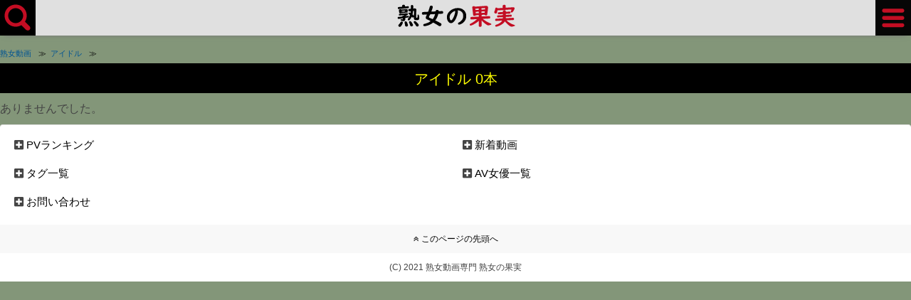

--- FILE ---
content_type: text/html; charset=UTF-8
request_url: https://zyukuzyo.co/tag/%E3%82%A2%E3%82%A4%E3%83%89%E3%83%AB
body_size: 9585
content:
<!DOCTYPE html>
<html lang="ja">
<head>
<meta charset="utf-8">
<link rel="canonical" href="https://zyukuzyo.co/tag/%E3%82%A2%E3%82%A4%E3%83%89%E3%83%AB">
<title>アイドルの熟女動画 - 熟女の果実</title>
<meta name="description" content="アイドルの熟女動画の掲載一覧です。アイドルの熟女動画を無料視聴するなら熟女の果実でお楽しみ下さい。">
<meta name="viewport" content="width=device-width, initial-scale=1.0, maximum-scale=1.0, minimum-scale=1.0">
<link rel="stylesheet" href="https://zyukuzyo.co/wp-content/themes/zyukuzyonokazitu/style.css">
<link rel="shortcut icon" href="/favicon.ico">
<script>
(function(i,s,o,g,r,a,m){i['GoogleAnalyticsObject']=r;i[r]=i[r]||function(){(i[r].q=i[r].q||[]).push(arguments)},i[r].l=1*new Date();a=s.createElement(o),m=s.getElementsByTagName(o)[0];a.async=1;a.src=g;m.parentNode.insertBefore(a,m)})(window,document,'script','https://www.google-analytics.com/analytics.js','ga');ga('create', 'UA-158889987-1', 'auto', {'sampleRate': 100});ga('send', 'pageview');ga('create', 'UA-158889987-1', 'auto', {'name': 'myTracker'});ga('myTracker.send', 'pageview');
</script>
		<!-- This site uses the Google Analytics by MonsterInsights plugin v8.16 - Using Analytics tracking - https://www.monsterinsights.com/ -->
							<script src="//www.googletagmanager.com/gtag/js?id=G-HTBZBQZXS8"  data-cfasync="false" data-wpfc-render="false" type="text/javascript" async></script>
			<script data-cfasync="false" data-wpfc-render="false" type="text/javascript">
				var mi_version = '8.16';
				var mi_track_user = true;
				var mi_no_track_reason = '';
				
								var disableStrs = [
										'ga-disable-G-HTBZBQZXS8',
														];

				/* Function to detect opted out users */
				function __gtagTrackerIsOptedOut() {
					for (var index = 0; index < disableStrs.length; index++) {
						if (document.cookie.indexOf(disableStrs[index] + '=true') > -1) {
							return true;
						}
					}

					return false;
				}

				/* Disable tracking if the opt-out cookie exists. */
				if (__gtagTrackerIsOptedOut()) {
					for (var index = 0; index < disableStrs.length; index++) {
						window[disableStrs[index]] = true;
					}
				}

				/* Opt-out function */
				function __gtagTrackerOptout() {
					for (var index = 0; index < disableStrs.length; index++) {
						document.cookie = disableStrs[index] + '=true; expires=Thu, 31 Dec 2099 23:59:59 UTC; path=/';
						window[disableStrs[index]] = true;
					}
				}

				if ('undefined' === typeof gaOptout) {
					function gaOptout() {
						__gtagTrackerOptout();
					}
				}
								window.dataLayer = window.dataLayer || [];

				window.MonsterInsightsDualTracker = {
					helpers: {},
					trackers: {},
				};
				if (mi_track_user) {
					function __gtagDataLayer() {
						dataLayer.push(arguments);
					}

					function __gtagTracker(type, name, parameters) {
						if (!parameters) {
							parameters = {};
						}

						if (parameters.send_to) {
							__gtagDataLayer.apply(null, arguments);
							return;
						}

						if (type === 'event') {
														parameters.send_to = monsterinsights_frontend.v4_id;
							var hookName = name;
							if (typeof parameters['event_category'] !== 'undefined') {
								hookName = parameters['event_category'] + ':' + name;
							}

							if (typeof MonsterInsightsDualTracker.trackers[hookName] !== 'undefined') {
								MonsterInsightsDualTracker.trackers[hookName](parameters);
							} else {
								__gtagDataLayer('event', name, parameters);
							}
							
													} else {
							__gtagDataLayer.apply(null, arguments);
						}
					}

					__gtagTracker('js', new Date());
					__gtagTracker('set', {
						'developer_id.dZGIzZG': true,
											});
										__gtagTracker('config', 'G-HTBZBQZXS8', {"forceSSL":"true","link_attribution":"true","page_path":"\/?s=no-results:%E3%82%A2%E3%82%A4%E3%83%89%E3%83%AB&cat=no-results"} );
															window.gtag = __gtagTracker;										(function () {
						/* https://developers.google.com/analytics/devguides/collection/analyticsjs/ */
						/* ga and __gaTracker compatibility shim. */
						var noopfn = function () {
							return null;
						};
						var newtracker = function () {
							return new Tracker();
						};
						var Tracker = function () {
							return null;
						};
						var p = Tracker.prototype;
						p.get = noopfn;
						p.set = noopfn;
						p.send = function () {
							var args = Array.prototype.slice.call(arguments);
							args.unshift('send');
							__gaTracker.apply(null, args);
						};
						var __gaTracker = function () {
							var len = arguments.length;
							if (len === 0) {
								return;
							}
							var f = arguments[len - 1];
							if (typeof f !== 'object' || f === null || typeof f.hitCallback !== 'function') {
								if ('send' === arguments[0]) {
									var hitConverted, hitObject = false, action;
									if ('event' === arguments[1]) {
										if ('undefined' !== typeof arguments[3]) {
											hitObject = {
												'eventAction': arguments[3],
												'eventCategory': arguments[2],
												'eventLabel': arguments[4],
												'value': arguments[5] ? arguments[5] : 1,
											}
										}
									}
									if ('pageview' === arguments[1]) {
										if ('undefined' !== typeof arguments[2]) {
											hitObject = {
												'eventAction': 'page_view',
												'page_path': arguments[2],
											}
										}
									}
									if (typeof arguments[2] === 'object') {
										hitObject = arguments[2];
									}
									if (typeof arguments[5] === 'object') {
										Object.assign(hitObject, arguments[5]);
									}
									if ('undefined' !== typeof arguments[1].hitType) {
										hitObject = arguments[1];
										if ('pageview' === hitObject.hitType) {
											hitObject.eventAction = 'page_view';
										}
									}
									if (hitObject) {
										action = 'timing' === arguments[1].hitType ? 'timing_complete' : hitObject.eventAction;
										hitConverted = mapArgs(hitObject);
										__gtagTracker('event', action, hitConverted);
									}
								}
								return;
							}

							function mapArgs(args) {
								var arg, hit = {};
								var gaMap = {
									'eventCategory': 'event_category',
									'eventAction': 'event_action',
									'eventLabel': 'event_label',
									'eventValue': 'event_value',
									'nonInteraction': 'non_interaction',
									'timingCategory': 'event_category',
									'timingVar': 'name',
									'timingValue': 'value',
									'timingLabel': 'event_label',
									'page': 'page_path',
									'location': 'page_location',
									'title': 'page_title',
								};
								for (arg in args) {
																		if (!(!args.hasOwnProperty(arg) || !gaMap.hasOwnProperty(arg))) {
										hit[gaMap[arg]] = args[arg];
									} else {
										hit[arg] = args[arg];
									}
								}
								return hit;
							}

							try {
								f.hitCallback();
							} catch (ex) {
							}
						};
						__gaTracker.create = newtracker;
						__gaTracker.getByName = newtracker;
						__gaTracker.getAll = function () {
							return [];
						};
						__gaTracker.remove = noopfn;
						__gaTracker.loaded = true;
						window['__gaTracker'] = __gaTracker;
					})();
									} else {
										console.log("");
					(function () {
						function __gtagTracker() {
							return null;
						}

						window['__gtagTracker'] = __gtagTracker;
						window['gtag'] = __gtagTracker;
					})();
									}
			</script>
				<!-- / Google Analytics by MonsterInsights -->
		<script type='text/javascript' src='https://zyukuzyo.co/wp-content/plugins/google-analytics-for-wordpress/assets/js/frontend-gtag.min.js?ver=8.16' id='monsterinsights-frontend-script-js'></script>
<script data-cfasync="false" data-wpfc-render="false" type="text/javascript" id='monsterinsights-frontend-script-js-extra'>/* <![CDATA[ */
var monsterinsights_frontend = {"js_events_tracking":"true","download_extensions":"doc,pdf,ppt,zip,xls,docx,pptx,xlsx","inbound_paths":"[{\"path\":\"\\\/go\\\/\",\"label\":\"affiliate\"},{\"path\":\"\\\/recommend\\\/\",\"label\":\"affiliate\"}]","home_url":"https:\/\/zyukuzyo.co","hash_tracking":"false","ua":"","v4_id":"G-HTBZBQZXS8"};/* ]]> */
</script>
</head>
<body>
<!-- Breadcrumb -->
<script type="application/ld+json">
{
"@context":"http://schema.org",
"@type":"BreadcrumbList",
"itemListElement":[
{"@type":"ListItem","position":1,"item":{"@id":"https://zyukuzyo.co/","name":"熟女動画"}},
{"@type":"ListItem","position":2,"item":{"@id":"https://zyukuzyo.co/tag/%E3%82%A2%E3%82%A4%E3%83%89%E3%83%AB","name":"アイドル"}}
	]
}
</script>
<!-- / Breadcrumb -->	
<header role="banner" name="top">
	<div id="search-button"><img src="https://zyukuzyo.co/images/search_button.png" alt="熟女動画を検索"></div>
	<div id="logo"><a href="https://zyukuzyo.co/"><img src="https://zyukuzyo.co/images/title.png" alt="熟女動画専門 熟女の果実"></a></div>
	<div id="mylist-button"><img src="https://zyukuzyo.co/images/mylist_button.png" alt="マイリストを見る"></div>
</header>
<nav>
	<div id="search-tags">
		<div id="search-tags-inner">
			<form  action="https://zyukuzyo.co/" method="get" role="search">
				<div id="search-box">
					<div id="search-text"><input id="search-form" type="text" placeholder="" value="アイドル" name="s"/></div>
					<div id="search-icon"><button type="submit"  onclick="searchword()"><i class="fa fa-search" aria-hidden="true"></i></button></div>
				</div>
			</form>
		</div>
		<div id="search-menu">
			<div class="menu ranking-menu"><i class="fa fa-plus-square" aria-hidden="true"></i> <a href="https://zyukuzyo.co/ranking_day">PVランキング</a></div>
			<div class="menu my_search_list"><i class="fa fa-plus-square" aria-hidden="true"></i> <a href="javascript:void(0)" onclick="return false;">人気検索ワード</a></div>
			<div class="menu tag-menu"><i class="fa fa-plus-square" aria-hidden="true"></i> <a href="javascript:void(0)" onclick="return false;">人気タグ</a></div>
			<div class="menu actorss-menu"><i class="fa fa-plus-square" aria-hidden="true"></i> <a href="javascript:void(0)" onclick="return false;">人気AV女優</a></div>
			<div class="menu menu-all"><i class="fa fa-plus-square" aria-hidden="true"></i> <a href="https://zyukuzyo.co/category_tags">タグ一覧</a></div>
			<div class="menu menu-all"><i class="fa fa-plus-square" aria-hidden="true"></i> <a href="https://zyukuzyo.co/category_av_a">AV女優一覧</a></div>
		</div>
		<ul id="tag-menu">
			<li><a href="https://zyukuzyo.co/tag/%E4%BA%BA%E5%A6%BB">人妻</a></li>
			<li><a href="https://zyukuzyo.co/tag/%E5%B7%A8%E4%B9%B3">巨乳</a></li>
			<li><a href="https://zyukuzyo.co/tag/%E7%86%9F%E5%A5%B3">熟女</a></li>
			<li><a href="https://zyukuzyo.co/tag/%E3%83%8A%E3%83%B3%E3%83%91">ナンパ</a></li>
			<li><a href="https://zyukuzyo.co/tag/%E3%83%95%E3%82%A7%E3%83%A9">フェラ</a></li>
			<li><a href="https://zyukuzyo.co/tag/%E7%BE%8E%E4%B9%B3">美乳</a></li>
			<li><a href="https://zyukuzyo.co/tag/%E4%B8%AD%E5%87%BA%E3%81%97">中出し</a></li>
			<li><a href="https://zyukuzyo.co/tag/%E4%BC%81%E7%94%BB">企画</a></li>
			<li><a href="https://zyukuzyo.co/tag/%E7%B4%A0%E4%BA%BA">素人</a></li>
			<li><a href="https://zyukuzyo.co/tag/%E3%82%B9%E3%83%AC%E3%83%B3%E3%83%80%E3%83%BC">スレンダー</a></li>
			<li><a href="https://zyukuzyo.co/tag/%E7%BE%8E%E5%B0%91%E5%A5%B3">美少女</a></li>
			<li><a href="https://zyukuzyo.co/tag/%E7%97%B4%E5%A5%B3">痴女</a></li>
			<li><a href="https://zyukuzyo.co/tag/%E3%81%8A%E5%A7%89%E3%81%95%E3%82%93">お姉さん</a></li>
			<li><a href="https://zyukuzyo.co/tag/%E4%B8%8D%E5%80%AB">不倫</a></li>
			<li><a href="https://zyukuzyo.co/tag/%E8%BF%91%E8%A6%AA%E7%9B%B8%E5%A7%A6">近親相姦</a></li>
			<li><a href="https://zyukuzyo.co/tag/%E9%A8%8E%E4%B9%97%E4%BD%8D">騎乗位</a></li>
			<li><a href="https://zyukuzyo.co/tag/%E5%A5%B3%E5%AD%90%E5%A4%A7%E7%94%9F">女子大生</a></li>
			<li><a href="https://zyukuzyo.co/tag/%E7%88%86%E4%B9%B3">爆乳</a></li>
			<li><a href="https://zyukuzyo.co/tag/OL">OL</a></li>
			<li><a href="https://zyukuzyo.co/tag/%E3%82%AE%E3%83%A3%E3%83%AB">ギャル</a></li>
			<li><a href="https://zyukuzyo.co/tag/%E6%B7%AB%E4%B9%B1">淫乱</a></li>
			<li><a href="https://zyukuzyo.co/tag/%E5%A5%B3%E5%AD%90%E6%A0%A1%E7%94%9F">女子校生</a></li>
			<li><a href="https://zyukuzyo.co/tag/%E5%AF%9D%E5%8F%96%E3%82%89%E3%82%8C">寝取られ</a></li>
			<li><a href="https://zyukuzyo.co/tag/%E5%9B%9B%E5%8D%81%E8%B7%AF">四十路</a></li>
			<li><a href="https://zyukuzyo.co/tag/%E7%9B%97%E6%92%AE">盗撮</a></li>
			<li><a href="https://zyukuzyo.co/tag/%E6%89%8B%E3%82%B3%E3%82%AD">手コキ</a></li>
			<li><a href="https://zyukuzyo.co/tag/%E3%83%9E%E3%83%83%E3%82%B5%E3%83%BC%E3%82%B8">マッサージ</a></li>
			<li><a href="https://zyukuzyo.co/tag/%E4%BA%94%E5%8D%81%E8%B7%AF">五十路</a></li>
			<li><a href="https://zyukuzyo.co/tag/%E3%83%8F%E3%83%A1%E6%92%AE%E3%82%8A">ハメ撮り</a></li>
			<li><a href="https://zyukuzyo.co/tag/%E3%83%AD%E3%83%AA">ロリ</a></li>
			<li><a href="https://zyukuzyo.co/tag/%E3%81%8A%E3%81%A3%E3%81%B1%E3%81%84">おっぱい</a></li>
			<li><a href="https://zyukuzyo.co/tag/%E3%83%91%E3%82%A4%E3%83%91%E3%83%B3">パイパン</a></li>
			<li><a href="https://zyukuzyo.co/tag/%E7%BE%8E%E5%B0%BB">美尻</a></li>
			<li><a href="https://zyukuzyo.co/tag/%E3%82%AA%E3%83%8A%E3%83%8B%E3%83%BC">オナニー</a></li>
			<li><a href="https://zyukuzyo.co/tag/%E7%BE%8E%E5%A5%B3">美女</a></li>
			<li><a href="https://zyukuzyo.co/tag/%E8%82%89%E6%A3%92">肉棒</a></li>
			<li><a href="https://zyukuzyo.co/tag/%E4%B9%B1%E4%BA%A4">乱交</a></li>
			<li><a href="https://zyukuzyo.co/tag/%E3%83%91%E3%82%A4%E3%82%BA%E3%83%AA">パイズリ</a></li>
			<li><a href="https://zyukuzyo.co/tag/%E3%82%AF%E3%83%B3%E3%83%8B">クンニ</a></li>
			<li><a href="https://zyukuzyo.co/tag/%E3%83%8F%E3%83%A1">ハメ</a></li>
		</ul>
		<ul id="actorss-menu">
			<li><a href="https://zyukuzyo.co/tag/%E9%A2%A8%E9%96%93%E3%82%86%E3%81%BF">風間ゆみ</a></li>
			<li><a href="https://zyukuzyo.co/tag/%E5%86%86%E5%9F%8E%E3%81%B2%E3%81%A8%E3%81%BF">円城ひとみ</a></li>
			<li><a href="https://zyukuzyo.co/tag/%E6%BE%A4%E6%9D%91%E3%83%AC%E3%82%A4%E3%82%B3">澤村レイコ</a></li>
			<li><a href="https://zyukuzyo.co/tag/%E4%BD%90%E3%80%85%E6%9C%A8%E3%81%82%E3%81%8D">佐々木あき</a></li>
			<li><a href="https://zyukuzyo.co/tag/%E7%BF%94%E7%94%B0%E5%8D%83%E9%87%8C">翔田千里</a></li>
			<li><a href="https://zyukuzyo.co/tag/%E4%B8%89%E6%B5%A6%E6%81%B5%E7%90%86%E5%AD%90">三浦恵理子</a></li>
			<li><a href="https://zyukuzyo.co/tag/%E4%B8%89%E5%8E%9F%E3%81%BB%E3%81%AE%E3%81%8B">三原ほのか</a></li>
			<li><a href="https://zyukuzyo.co/tag/%E6%98%8E%E6%97%A5%E8%8A%B1%E3%82%AD%E3%83%A9%E3%83%A9">明日花キララ</a></li>
			<li><a href="https://zyukuzyo.co/tag/%E5%B7%9D%E4%B8%8A%E3%82%86%E3%81%86">川上ゆう</a></li>
			<li><a href="https://zyukuzyo.co/tag/%E7%AF%A0%E7%94%B0%E3%81%82%E3%82%86%E3%81%BF">篠田あゆみ</a></li>
			<li><a href="https://zyukuzyo.co/tag/%E7%AF%A0%E7%94%B0%E3%82%86%E3%81%86">篠田ゆう</a></li>
			<li><a href="https://zyukuzyo.co/tag/%E6%B3%A2%E5%A4%9A%E9%87%8E%E7%B5%90%E8%A1%A3">波多野結衣</a></li>
			<li><a href="https://zyukuzyo.co/tag/%E7%B4%97%E5%80%89%E3%81%BE%E3%81%AA">紗倉まな</a></li>
			<li><a href="https://zyukuzyo.co/tag/%E6%B0%B4%E9%87%8E%E6%9C%9D%E9%99%BD">水野朝陽</a></li>
			<li><a href="https://zyukuzyo.co/tag/%E5%B0%8F%E6%97%A9%E5%B7%9D%E6%80%9C%E5%AD%90">小早川怜子</a></li>
			<li><a href="https://zyukuzyo.co/tag/%E5%8C%97%E6%9D%A1%E9%BA%BB%E5%A6%83">北条麻妃</a></li>
			<li><a href="https://zyukuzyo.co/tag/%E9%9C%A7%E5%B3%B6%E3%81%95%E3%81%8F%E3%82%89">霧島さくら</a></li>
			<li><a href="https://zyukuzyo.co/tag/%E6%B5%85%E4%BA%95%E8%88%9E%E9%A6%99">浅井舞香</a></li>
			<li><a href="https://zyukuzyo.co/tag/%E4%B8%80%E6%9D%A1%E7%B6%BA%E7%BE%8E%E9%A6%99">一条綺美香</a></li>
			<li><a href="https://zyukuzyo.co/tag/%E5%90%89%E5%B7%9D%E3%81%82%E3%81%84%E3%81%BF">吉川あいみ</a></li>
			<li><a href="https://zyukuzyo.co/tag/%E4%B8%89%E4%B8%8A%E6%82%A0%E4%BA%9C">三上悠亜</a></li>
			<li><a href="https://zyukuzyo.co/tag/%E8%93%AE%E5%AE%9F%E3%82%AF%E3%83%AC%E3%82%A2">蓮実クレア</a></li>
			<li><a href="https://zyukuzyo.co/tag/AIKA">AIKA</a></li>
			<li><a href="https://zyukuzyo.co/tag/%E6%B5%9C%E5%B4%8E%E7%9C%9F%E7%B7%92">浜崎真緒</a></li>
			<li><a href="https://zyukuzyo.co/tag/%E6%9D%91%E4%B8%8A%E6%B6%BC%E5%AD%90">村上涼子</a></li>
			<li><a href="https://zyukuzyo.co/tag/%E8%B0%B7%E5%8E%9F%E5%B8%8C%E7%BE%8E">谷原希美</a></li>
			<li><a href="https://zyukuzyo.co/tag/%E5%8E%9F%E5%B8%8C%E7%BE%8E">原希美</a></li>
			<li><a href="https://zyukuzyo.co/tag/%E5%AE%AE%E9%83%A8%E6%B6%BC%E8%8A%B1">宮部涼花</a></li>
			<li><a href="https://zyukuzyo.co/tag/%E5%AE%89%E9%87%8E%E7%94%B1%E7%BE%8E">安野由美</a></li>
			<li><a href="https://zyukuzyo.co/tag/%E5%B0%8F%E5%80%89%E3%82%86%E3%81%9A">小倉ゆず</a></li>
			<li><a href="https://zyukuzyo.co/tag/%E5%90%B9%E7%9F%B3%E3%82%8C%E3%81%AA">吹石れな</a></li>
			<li><a href="https://zyukuzyo.co/tag/%E6%B7%B1%E7%94%B0%E3%81%88%E3%81%84%E3%81%BF">深田えいみ</a></li>
			<li><a href="https://zyukuzyo.co/tag/%E5%90%9B%E5%B3%B6%E3%81%BF%E3%81%8A">君島みお</a></li>
			<li><a href="https://zyukuzyo.co/tag/%E6%9C%AC%E7%94%B0%E8%8E%89%E5%AD%90">本田莉子</a></li>
			<li><a href="https://zyukuzyo.co/tag/%E4%B8%89%E5%B3%B6%E5%A5%88%E6%B4%A5%E5%AD%90">三島奈津子</a></li>
			<li><a href="https://zyukuzyo.co/tag/%E5%80%89%E5%A4%9A%E3%81%BE%E3%81%8A">倉多まお</a></li>
			<li><a href="https://zyukuzyo.co/tag/%E4%BA%95%E4%B8%8A%E7%B6%BE%E5%AD%90">井上綾子</a></li>
			<li><a href="https://zyukuzyo.co/tag/%E5%8A%A0%E5%B1%B1%E3%81%AA%E3%81%A4%E3%81%93">加山なつこ</a></li>
			<li><a href="https://zyukuzyo.co/tag/%E4%BA%8C%E9%9A%8E%E5%A0%82%E3%82%86%E3%82%8A">二階堂ゆり</a></li>
			<li><a href="https://zyukuzyo.co/tag/%E6%98%A5%E8%8F%9C%E3%81%AF%E3%81%AA">春菜はな</a></li>
		</ul>
		<ul id="my_search_list">
		</ul>	</div>
</nav>
<section>
	<aside>
		<div id="mylist">
			<div id="nowword-container">
				<div class="nowword-title"><span><i class="fa fa-search" aria-hidden="true"></i></span> 検索ワード履歴</div>
				<ul class="search-list">
				</ul>
			</div>
			<div id="favorite-container">
				<div class="favorite-title"><span><i class="fa fa-star" aria-hidden="true"></i></span> お気に入り<span class="favorite-count">(0/100）</span></div>
					<ul class="favlist"></ul>
					<div class="favorite-container-all"><i class="fa fa-star" aria-hidden="true"></i> お気に入りをすべて表示</div>
			</div>
			<div id="history-container">
				<div class="history-title"><span><i class="fa fa-history" aria-hidden="true"></i></span> 視聴履歴<span class="history-count">(0/50）</span></div>
				<ul class="append"></ul>
				<div class="history-container-all"><i class="fa fa-history" aria-hidden="true"></i> 閲覧動画をすべて表示</div>
			</div>
		</div>
	</aside>
</section>

<div id="container">
<script>
var _UA = navigator.userAgent;
if (_UA.indexOf('iPhone') > 0 || _UA.indexOf('iPad') > 0 || _UA.indexOf('iPod') > 0 || _UA.indexOf('tablet') > 0 || _UA.indexOf('Android') > 0) {
	document.getElementById('container').insertAdjacentHTML('beforeend', '<div style=\"width: 300px; padding:0px 0px 10px 0px; margin: 0 auto;\" ><a href=\"https://click.dtiserv2.com/Click2/1006033-6-32574\" target=\"_blank\" style=\"display: block; width:300px; height:250px;\"><img src=\"/images/carib_300_250.webp\" alt=\"\" border=\"0\" style=\"width:300px; height:250px;\"></a></div>');
    }
</script>
<section>
	<nav class="pan-nav">
		<ol>
			<li class="next">
				<a href="https://zyukuzyo.co/">熟女動画</a>
			</li>
			<li class="next">
				<a href="https://zyukuzyo.co/tag/%E3%82%A2%E3%82%A4%E3%83%89%E3%83%AB">アイドル</a>
			</li>
		</ol>
	</nav>	

	<div class="main-title">
		<h1>アイドル<span class="more">の熟女動画</span> 0本</h1>
	</div>
<p>ありませんでした。</p></section>
</div>
	<footer>
		<div class="footer-content">
			<div class="menu"><i class="fa fa-plus-square"></i> <a href="https://zyukuzyo.co/ranking_day">PVランキング</a></div>
			<div class="menu"><i class="fa fa-plus-square"></i> <a href="https://zyukuzyo.co/">新着動画</a></div>
			<div class="menu"><i class="fa fa-plus-square"></i> <a href="https://zyukuzyo.co/category_tags">タグ一覧</a></div>
			<div class="menu"><i class="fa fa-plus-square"></i> <a href="https://zyukuzyo.co/category_av_a">AV女優一覧</a></div>
			<div class="menu"><i class="fa fa-plus-square"></i> <a href="https://promise.works/contact-en" target="_blank" rel="nofollow">お問い合わせ</a></div>
		</div>
		<p id="btn-top"><a href="#"><i class="fa fa-angle-double-up"></i> このページの先頭へ</a></p>
		<p>(C) 2021 熟女動画専門 熟女の果実</p>
	</footer>
<link rel="preload" href="https://zyukuzyo.co/icomoon/fonts/icomoon.ttf?hqnxe7" as="font" type="font/ttf" crossorigin>
<link rel="stylesheet" href="https://zyukuzyo.co/icomoon/style.css" type="text/css" media="all"/>
<script src="https://zyukuzyo.co/js/jquery-3.6.0.min.js"></script>
<script src="https://zyukuzyo.co/js/jquery.lazyload-1.9.1.min.js"></script>
<script>
    $(function() {
        $('img.lazy').lazyload({
            effect: 'fadeIn',
            effectspeed: 500,
            failure_limit: 2,
        });
    });
</script>
<script>
////////////////////////////////////////////////
///				お気に入りボタン入れ替え	　				   ///
////////////////////////////////////////////////
// 	localStorage.clear();
    var array = [];
    var array2 = [];
    var fav = [];
    var postID = [];
    if(localStorage.getItem('favorite') ){
	    fav = JSON.parse(localStorage.getItem('favorite'));
    }

    $(".favClick").each(function(i, o){
	array.push($(o).attr('class'));
	array2.push(array[i].replace( /[^0-9]/g, ''));
    });

    $(fav).each(function(i, o){
	postID.push(fav[i].number);
    });

  if(postID.length){

	  for(var i = 0; i<= postID.length; i++) {
		  if($(".favClick").hasClass(postID[i])) {
			  var favId = document.getElementById("fav" + postID[i]);
			  favId.innerHTML = '<span class="favClick none favorite fav-register '+postID[i]+'"><i class="fa fa-star-o fa-lg"></i>お気に入り追加</span><span class="favDelete favorite fav-release '+postID[i]+'"><i class="fa fa-star-o fa-lg"></i>お気に入り解除</span>';
		  }
	  }
  }
</script>

<script>
////////////////////////////////////////////////
///						お気に入り追加				　				   ///
////////////////////////////////////////////////
$(document).on("click", ".favClick", function () {

	var url = location.protocol + '//' + location.host;
    var id = $(this).attr('class');
    var urlN = id.replace( /[^0-9]/g, '');
    var fav = [];
    if(document.getElementById("index" + urlN)){
     var ti = document.getElementById("index" + urlN).innerText;
   }else {
     var ti = document.getElementById("videoImg" + urlN).getAttribute('alt');
   }
    var ima = document.getElementById("videoImg" + urlN).src;

    if(localStorage.getItem('favorite') ){
	    fav = JSON.parse(localStorage.getItem('favorite'));
    }
    fav.push({title: ti , image: ima, number: urlN });

    let values = [];
    let b = fav.filter(function(e) {
    	if (values.indexOf(e["title"]) === -1) {
        	values.push(e["title"]);
    		return e;
	    }
    });
    fav = b;
    localStorage.setItem('favorite', JSON.stringify(fav));
    if(fav.length >= 100) {
    	fav.shift();
    	localStorage.setItem('favorite', JSON.stringify(fav));
    }
    
　　$(this).addClass("none");
   $(this).next().removeClass("none");
	
	fav.reverse();
	if(fav.length > 0){
		$('.favlist').empty();
		fav.forEach(function( value ) {
			$('.favorite-count').text( '(' + fav.length + '/100）');
			$(".favlist").append( '<li id="fav'+ value.number +'" class="favli"><a href="' +url+  '/archives/'+ value.number +'"><image class="img-responsive center-block lazy" src="' +value.image+ '" alt="'+ value.title +'"><p class="favtitle">' + value.title + '</p></a><button id="del_'+ value.number +'" class="delete"  onclick="favcancel(' +value.number+ ');" value="'+ value.title +'" ><i class="fa fa-times" aria-hidden="true"></i></button></li>');
		});	
	}else {
		$('.favlist').empty();
		$('.favorite-count').text( '(' + fav.length + '/100）');
		$(".favlist").append( '<span class="not-found">※お気に入りはありません。※</span>');
	}
});

</script>

<script>

////////////////////////////////////////////////
///				お気に入り登録解除										///
////////////////////////////////////////////////
	
$(document).on("click", ".favDelete", function () {
	
	var url = location.protocol + '//' + location.host;
	var del = []
  	var id = $(this).attr('class');
    var urlN = id.replace( /[^0-9]/g, '');
        if(document.getElementById("index" + urlN)){
         var tit = document.getElementById("index" + urlN).innerText;
       }else {
         var tit = document.getElementById("videoImg" + urlN).getAttribute('alt');
       }
	if(localStorage.getItem('favorite') ){
		del = JSON.parse(localStorage.getItem('favorite'));
	}
	
	del.some(function(v, i){
		if (v.title==tit) del.splice(i,1);
		localStorage.setItem('favorite', JSON.stringify(del));
	});
	
　　	$(this).addClass("none");
  	$(this).prev().removeClass("none");

		del.reverse();
	if(del.length > 0){
		$('.favlist').empty();
		del.forEach(function( value ) {
			$('.favorite-count').text( '(' + del.length + '/100）');
			$(".favlist").append( '<li id="fav'+ value.number +'" class="favli"><a href="' +url+  '/archives/'+ value.number +'"><image class="img-responsive center-block lazy" src="' +value.image+ '" alt="'+ value.title +'"><p class="favtitle">' + value.title + '</p></a><button id="del_'+ value.number +'" class="delete"  onclick="favcancel(' +value.number+ ');" value="'+ value.title +'" ><i class="fa fa-times" aria-hidden="true"></i></button></li>');
		});	
	}else {
		$('.favlist').empty();
		$('.favorite-count').text( '(' + del.length + '/100）');
		$(".favlist").append( '<span class="not-found">※お気に入りはありません。※</span>');
	}
});

////////////////////////////////////////////////
///				お気に入り削除ボタン									///
////////////////////////////////////////////////

function favcancel(num){

	var can = []
	var bti = document.getElementById('del_' + num).value;

	if(localStorage.getItem('favorite') ){
		can = JSON.parse(localStorage.getItem('favorite'));
	}

	can.some(function(v, i){
		if (v.title == bti) can.splice(i,1);
		localStorage.setItem('favorite', JSON.stringify(can));
		$(this).parent().remove();
	});
	
	var replace = '';
	if(document.getElementById('favcnt')){
		 replace =  document.getElementById('favcnt');
	}
	
	can.reverse();
	if(can.length > 0){
		$('.favlist').empty();
		can.forEach(function( value ) {
			$('.favorite-count').text( '(' + can.length + '/100）');
			$(".favlist").append( '<li id="fav'+ value.number +'" class="favli"><a href="' +url+  '/archives/'+ value.number +'"><image class="img-responsive center-block lazy" src="' +value.image+ '" alt="'+ value.title +'"><p class="favtitle">' + value.title + '</p></a><button id="del_'+ value.number +'" class="delete"  onclick="favcancel(' +value.number+ ');" value="'+ value.title +'" ><i class="fa fa-times" aria-hidden="true"></i></button></li>');
		});	
	}else {
		$('.favlist').empty();
		$('.favorite-count').text( '(' + can.length + '/100）');
		$(".favlist").append( '<span class="not-found">※お気に入りはありません。※</span>');
	}
		var repNum = ;
		
	
	if($('.favDelete').hasClass(num)){
		var parentID = $('.' + num).parent().attr('id');
		var parent = document.getElementById(parentID);
		parent.innerHTML = '<span class="favClick '+ num +' fav-register"><i class="fa fa-star" aria-hidden="true"></i> お気に入り登録</span><span class="favDelete '+ num +' none fav-release"><i class="fa fa-star" aria-hidden="true"></i> お気に入り解除</span>'
	}
	
}
</script>

<script>
////////////////////////////////////////////////
///				履歴、お気に入り表示									///
////////////////////////////////////////////////
	
	var url = location.protocol + '//' + location.host;
	var hist = [];
	var fav = [];

	if(localStorage.getItem('browsinghistory') ){
		hist = JSON.parse(localStorage.getItem('browsinghistory'));
	}
	if(localStorage.getItem('favorite') ){
		fav = JSON.parse(localStorage.getItem('favorite'));
	}
	hist.reverse();
	if(hist.length > 0){

		hist.forEach(function( value ) {
			$(".append").append( '<li class="history"><a href="' +url+  '/archives/'+ value.number +'"><image class="img-responsive center-block lazy" src="' +value.image+ '" alt="'+ value.title +'"><p class="histitle">' + value.title + '</p></a></li>');
		});	
	}else {
		$(".append").append( '<span class="not-found">※視聴履歴はありません。※</span>');
	}

	fav.reverse();
	if(fav.length > 0){
		fav.forEach(function( value ) {
			$(".favlist").append( '<li id="fav'+ value.number +'" class="favli"><a href="' +url+  '/archives/'+ value.number +'"><image class="img-responsive center-block lazy" src="' +value.image+ '" alt="'+ value.title +'"><p class="favtitle">' + value.title + '</p></a><button id="del_'+ value.number +'" class="delete"  onclick="favcancel(' +value.number+ ');" value="'+ value.title +'" ><i class="fa fa-times" aria-hidden="true"></i></button></li>');
		});	
	}else {
		$(".favlist").append( '<span class="not-found">※お気に入りはありません。※</span>');
	}
</script>

<script>
////////////////////////////////////////////////
///							検索ワード表示									///
////////////////////////////////////////////////

window.onload = function() {
 
			var array = [];
			if(document.getElementById('search-form')){
				var word = document.getElementById('search-form').value;
			}
			if(localStorage.getItem('searchWord') ){
				array = JSON.parse(localStorage.getItem('searchWord'));
			}
			if($.inArray(word, array) < 0){
				array.push(word);
				localStorage.setItem('searchWord', JSON.stringify(array));
			}
			if(array.length > 20) {
				array.shift();
				localStorage.setItem('searchWord', JSON.stringify(array));
			}
			array.reverse();
			var result = $.grep(array, function(e){return e !== "";});
			if(result.length > 0){
				result.forEach(function( value ) {
				$(".search-list").append('<li><a href="https://zyukuzyo.co/tag/' + value + '">' + value +'</a></li> ');
			});	} else{
					$(".search-list").append('<span class="not-found">※検索ワードはありません。※</span>');
				}
}
</script>

<script>
////////////////////////////////////////////////
///							アイコン切り替え							///
////////////////////////////////////////////////
$(function(){
	var myflag=0;
	var pos_0=0; var pos_1=0; var pos_2=0;
	$("#search-button,.open-search").click(function(){
				if( myflag==0 ){
				pos_0=$("html").scrollTop() || $("body").scrollTop();
				$("#container,footer").css("display","none"); $("#search-tags").css("display","block"); $("#mylist").css("display","none");
				$("html,body").scrollTop(pos_1);
				$("#search-button img").attr("src", "https://zyukuzyo.co/images/close_menu.png");
				$("#mylist-button img").attr("src", "https://zyukuzyo.co/images/mylist_button.png");
				$(".open-search img").attr("src", "https://zyukuzyo.co/images/close_menu.png");
				$(".open-mylist img").attr("src", "https://zyukuzyo.co/images/mylist_button.png");
				myflag=1;
		}
		else if( myflag==1 ){
				pos_1=$("html").scrollTop() || $("body").scrollTop();
				$("#container,footer").css("display","block"); $("#search-tags").css("display","none"); $("#mylist").css("display","none");
				$("html,body").scrollTop(pos_0);
				$("#search-button img").attr("src", "https://zyukuzyo.co/images/search_button.png");
				$("#mylist-button img").attr("src", "https://zyukuzyo.co/images/mylist_button.png");
				$(".open-search img").attr("src", "https://zyukuzyo.co/images/search_button.png");		
				$(".open-mylist img").attr("src", "https://zyukuzyo.co/images/mylist_button.png");
				myflag=0;
		}
		else if( myflag==2 ){
				pos_2=$("html").scrollTop() || $("body").scrollTop();
				$("#container,footer").css("display","none"); $("#search-tags").css("display","block"); $("#mylist").css("display","none");
				$("html,body").scrollTop(pos_1);
				$("#search-button img").attr("src", "https://zyukuzyo.co/images/close_menu.png");
				$("#mylist-button img").attr("src", "https://zyukuzyo.co/images/mylist_button.png");
				$(".open-search img").attr("src", "https://zyukuzyo.co/images/close_menu.png");
				$(".open-mylist img").attr("src", "https://zyukuzyo.co/images/mylist_button.png");
				myflag=1;
		}
	});

	$("#mylist-button,.open-mylist").click(function(){
		if( myflag==0 ){
			pos_0=$("html").scrollTop() || $("body").scrollTop();
			$("#container,footer").css("display","none"); $("#search-tags").css("display","none"); $("#mylist").css("display","block");
			$("html,body").scrollTop(pos_2);
			$("#search-button img").attr("src", "https://zyukuzyo.co/images/search_button.png");
			$("#mylist-button img").attr("src", "https://zyukuzyo.co/images/close_menu.png");
			$(".open-search img").attr("src", "https://zyukuzyo.co/images/search_button.png");	
			$(".open-mylist img").attr("src", "https://zyukuzyo.co/images/mylist_button.png");
			myflag=2;
		}
		else if( myflag==1 ){
				pos_1=$("html").scrollTop() || $("body").scrollTop();
				$("#container,footer").css("display","none"); $("#search-tags").css("display","none"); $("#mylist").css("display","block");
				$("html,body").scrollTop(pos_2);
				$("#search-button img").attr("src", "https://zyukuzyo.co/images/search_button.png");
				$("#mylist-button img").attr("src", "https://zyukuzyo.co/images/close_menu.png");
				$(".open-search img").attr("src", "https://zyukuzyo.co/images/search_button.png");
				$(".open-mylist img").attr("src", "https://zyukuzyo.co/images/mylist_button.png");
				myflag=2;
		}
		else if( myflag==2 ){
				pos_2=$("html").scrollTop() || $("body").scrollTop();
				$("#container,footer").css("display","block"); $("#search-tags").css("display","none"); $("#mylist").css("display","none");
				$("html,body").scrollTop(pos_0);
				$("#search-button img").attr("src", "https://zyukuzyo.co/images/search_button.png");
				$("#mylist-button img").attr("src", "https://zyukuzyo.co/images/mylist_button.png");
				$(".open-search img").attr("src", "https://zyukuzyo.co/images/search_button.png");
				$(".open-mylist img").attr("src", "https://zyukuzyo.co/images/mylist_button.png");
				myflag=0;
		}
	});
	$(".tag-menu")			.on("click", show_categroy );
	$(".actorss-menu")	.on("click", show_categroy_actress );
	$(".my_search_list")	.on("click", show_categroy_audience );
	$(".category-user")		.on("click", show_categroy_user );
	
	function show_categroy(){
		$("#tag-menu")			.fadeIn("slow");
		$("#actorss-menu")	.css("display","none");
		$("#my_search_list")	.css("display","none");
		$("#category-user")		.css("display","none");
	}
	function show_categroy_actress(){
		$("#tag-menu")			.css("display","none");
		$("#actorss-menu")	.fadeIn("slow");
		$("#my_search_list")	.css("display","none");
		$("#category-user")		.css("display","none");
	}
	function show_categroy_audience(){
		$("#tag-menu")			.css("display","none");
		$("#actorss-menu")	.css("display","none");
		$("#my_search_list")	.fadeIn("slow");
		$("#category-user")		.css("display","none");
	}
	function show_categroy_user(){
		$("#tag-menu")			.css("display","none");
		$("#actorss-menu")	.css("display","none");
		$("#my_search_list")	.css("display","none");
		$("#category-user")		.fadeIn("slow");
	}

});
</script>
<script>
////////////////////////////////////////////////
///							タイトル文字数制限						///
////////////////////////////////////////////////
$(function(){
	var screen_size = window.parent.screen.width;
	var count = 32;
	if( screen_size > 359 ){ count = 36; }
	if( screen_size > 400 ){ count = 40; }
	if( screen_size > 800 ){ count = 50; }
	if( screen_size > 140 ){ count = 40; }
	var keyword = JSON.parse('[]');
	$('.text_overflow').each(function(){
		var thisText 	= $(this).text();
		var textLength 	= thisText.length;
		if(textLength > count){
			var showText = thisText.substring(0, count);
			var hideText = thisText.substring(count, textLength);
			var insertText = showText;
			insertText += '<span class="hide">' + hideText + '</span>';
			insertText += '<span class="omit"> … </span>';
			insertText += '<span class="more">[<i class="fa fa-angle-double-down"></i>]</span>';
			$(this).html(insertText);
		};
	});
	$('.text_overflow .hide').hide();
	$('.text_overflow .more').click(function() {
		$(this).hide()
		.prev('.omit').hide()
		.prev('.hide').fadeIn();
		return false;
	});
});
</script>

<script>
////////////////////////////////////////////////
///							スクロールトップ							///
////////////////////////////////////////////////
jQuery(function(){
    jQuery('a[href^="#"]').click(function(){
    var speed = 800;
    var href = $(this).attr("href");
    var target = $(href == "#" || href == ""?"html" : href);
    var position = target.offset().top;
 
    jQuery("body, html").animate({scrollTop:position}, speed, "swing");
    return false;
    });
});
</script>

<script>
////////////////////////////////////////////////
///					履歴、お気に入り表示数制限				///
////////////////////////////////////////////////

	$(function(){
	$("div#favorite-container").each(function () {
		var num = $(this).find('.favlist li').length;
		if(num<11){
		$(this).find('div.favorite-container-all').css('display','none');			
		}
	});
});
$(function(){
	$("#favorite-container").on("click", ".favorite-container-all", function(){ $(".favlist li:nth-child(n+11)").fadeIn(1000); 	$(this).css("display","none"); });
});
$(function() {
    var cnt = $('.favlist li').length;
    $('.favorite-count').text( '(' + cnt + '/100）');
});
</script>
<script>
$(function(){
	$("div#history-container").each(function () {
		var num = $(this).find('ul.append li').length;
		if(num<11){
		$(this).find('div.history-container-all').css('display','none');
		}
	});
});
$(function(){
	$("#history-container").on("click", ".history-container-all", function(){ $(".append li:nth-child(n+11)").fadeIn(1000); 	$(this).css("display","none"); });
});
$(function() {
    var cnt = $('.append li').length;
    $('.history-count').text( '(' + cnt + '/50）');
});
</script>

<!-- timestamp 2025-12-06 11:16:13 -->
<script defer src="https://static.cloudflareinsights.com/beacon.min.js/vcd15cbe7772f49c399c6a5babf22c1241717689176015" integrity="sha512-ZpsOmlRQV6y907TI0dKBHq9Md29nnaEIPlkf84rnaERnq6zvWvPUqr2ft8M1aS28oN72PdrCzSjY4U6VaAw1EQ==" data-cf-beacon='{"version":"2024.11.0","token":"81c3f3aec42c439e93aba9769b169551","r":1,"server_timing":{"name":{"cfCacheStatus":true,"cfEdge":true,"cfExtPri":true,"cfL4":true,"cfOrigin":true,"cfSpeedBrain":true},"location_startswith":null}}' crossorigin="anonymous"></script>
</body>
</html>

--- FILE ---
content_type: text/css
request_url: https://zyukuzyo.co/wp-content/themes/zyukuzyonokazitu/style.css
body_size: 4610
content:
/*
Theme Name: 熟女動画専門 熟女の果実
Theme URL: https://zyukuzyo.co/
Author URI: https://zyukuzyo.co/
*/

html, body, div, span, object, iframe,
h1, h2, h3, h4, h5, h6, p, blockquote, pre,
abbr, address, cite, code,
del, dfn, em, img, ins, kbd, q, samp,
small, strong, sub, sup, var,
b, i,dl, dt, dd, ol, ul, li,
fieldset, form, label, legend,
table, caption, tbody, tfoot, thead, tr, th, td,
article, aside, canvas, details, figcaption, figure,
footer, header, hgroup, menu, nav, section, summary,
time, mark, audio, video {
    margin:0;
    padding:0;
    border:0;
    outline:0;
    font-size:100%;
    vertical-align:baseline;
    background:transparent;
    text-align: left;
	word-break: break-all;
}

html {
  font-family: sans-serif;
  line-height: 1.15;
  -webkit-text-size-adjust: 100%;
  -webkit-tap-highlight-color: rgba(0, 0, 0, 0);
}

article, aside, figcaption, figure, footer, header, hgroup, main, nav, section {
  display: block;
}

.clearfix::after {
	content: "";
	display: block;
	clear: both;
}

body {
	background-color: #839679;
	margin: 0;
	font-family: "ヒラギノ角ゴ Pro W3", "Hiragino Kaku Gothic Pro", "メイリオ", Meiryo, Osaka, "ＭＳ Ｐゴシック", "MS PGothic", sans-serif;
	font-size: 1rem;
	font-weight: 400;
	line-height: 1.5;
    color: #444;
	text-align: left;
}

ol,
ul,
dl {
  margin: 0;
  list-style: none;
  padding: 0;
}

ol ol,
ul ul,
ol ul,
ul ol {
  margin: 0;
}


b,
strong {
  font-weight: bolder;
}

img {
  vertical-align: middle;
  border-style: none;
}


/***********************************************
*	Hyperlinks									*
************************************************/
a:link ,
a:visited {/*訪問後のリンク*/
	color:#005493;;
	text-decoration:none;
}

a:hover {/*マウスをのせたとき*/
	color:#005493;
	font-style:normal;
	text-decoration:none;
}

/************************************************
*	Font Awesome             			        *
************************************************/
.header_search::before {
    content: '\f002';
    font-family: FontAwesome;
    color: #FF1493;
    font-size: 18px;
}

.star a:before {
	content: '\f005';
	font-family: FontAwesome;
	margin-right: 5px;
}

/************************************************
*	Header     			        				*
************************************************/
body > header {
	position: fixed;
	z-index: 999;
	top: 0px;
	padding: 0;
	margin: 0;
	background: currentColor;
    width: 100%;
	height: 50px;
	border-radius: 0 0 4px 4px;
	box-shadow: 0 6px 6px -6px #777;
	background-color: #e0e0e0;;
}

header > button {
  position: absolute;
  top: 15px;
  left: 20px;
  font-size: 17px;
  cursor: pointer;
  display: block;
  padding: 0;
  margin: 0;
  color: #BBB;
  background: #FFF;
  border: 1px solid #FFF;
}

#logo {
  height: 50px;
  width: 200px;
  margin: 0 auto;
}

#logo img {
	width: 200px;
	height: 50px;
}

/************************
*	search-button		*
************************/
#search-button {
    position: absolute;
    top: 0px;
    left: 0px;
    cursor: pointer;
}

#search-button img, 
#mylist-button img {
    display: block;
	cursor: pointer;
	width: 50px;
	height: 50px;
}

#mylist,
#search-tags {
    display:none;
	background-color: #FFF;
	width: 100%;
	height: 100%;
	padding-top: 60px;
	padding-bottom: 10px;
	z-index: 888;
}

#mylist {
	background-color: transparent;
}

#mylist-inner,
#search-tags-inner {
    background-color: #FFF;
    height: 100%;
    margin: 0px 10px;
    padding-bottom: 10px;
}

.footer-content,
#search-menu {
	font-size: 0;
	margin: 0px 10px;
	padding-bottom: 10px;
}

.menu {
	word-break: break-all;
	font-size: 15px;
	overflow: hidden;
	width: 50%;
	display: inline-block;
	padding: 10px 10px;
	margin: 0 0 5px 0px;
	line-height: 1.0;
	box-sizing: border-box;
}

.menu a {
	color: #000;
}

	
.menu-all {
	font-size: 13px;
	border: none;
	font-weight: normal;
	text-align: right;
}

.ranking-menu {
	background-color: #eee;
}

.tag-menu {
	background-color: #00CCFF;
}

.actorss-menu {
	background-color: #FF44FF;
}

.my_search_list {
	background-color: #43FF6B;
}

.actorss-list li:nth-child(2n),
.tags-tad-list li:nth-child(2n),
.footer-content div:nth-child(2n),
#my_search_list li:nth-child(2n),
#actorss-menu li:nth-child(2n),
#tag-menu li:nth-child(2n),
#search-menu div:nth-child(2n) {
	border-left: none;
}

#history-container ul,
.tags-content ul,
#search-tags ul,
#favorite-container ul
{
	font-size: 0;
	margin: 0px 10px;
	padding-bottom: 10px;
	overflow:hidden;
}

.actorss-list li,
.tags-tad-list li,
#my_search_list li,
#actorss-menu li,
#tag-menu li{
	word-break: break-all;
	font-size: 15px;
	overflow: hidden;
	display: inline-block;
	border: solid 1px #ccc;
	padding: 5px 10px;
	margin: 0 0 5px 0px;
	line-height: 1.0;
	box-sizing: border-box;
}

.tags-tad-list li,
#tag-menu li{
	background-color: #EEFFFF;
	width: 50%;
}

.actorss-list li,
#actorss-menu li{
	background-color: #FFEEFF;
	width: 50%;
}

#my_search_list li{
	background-color: #E6FFE9;
	width: 50%;
}

#my_search_list,
#actorss-menu {
	display: none;
}

/************************
*	mylist-button		*
************************/
#mylist-button {
    position: absolute;
    top: 0px;
    right: 0px;
    cursor: pointer;
}

.append li, .favlist li {
	word-break: break-all;
	font-weight: bold;
	overflow: hidden;
	display: inline-block;
	border: dotted 1px #000;
	padding: 5px;
	line-height: 1.0;
	box-sizing: border-box;
	vertical-align: top;
	width: 50%;
	font-size: 12px;
	clear: #000;
	float: left;
}

.append li:nth-child(2n), .favlist li:nth-child(2n) {
	border-left: none;
}

.append li:nth-of-type(n+3), .favlist li:nth-of-type(n+3){
	border-top: none;
}


.history img, .favli img {
    width: 100%;
    height: 34vw;
	display: block;
	margin-bottom: 4px;
	overflow: hidden;
}

.histitle, .favtitle {
    margin: 0;
    padding: 0;
    font-size: 12px;
    font-weight: bold;
    line-height: 1.1;
    color: #000;
    word-break: break-all;
    height: 25px;
    overflow: hidden;
}

.append li:nth-child(n+11), .favlist li:nth-child(n+11) {
    display: none;
}

.favorite-container-all,
.history-container-all {
    width: 200px;
    margin: 0px auto 40px;
    padding: 8px 8px;
    background-color: #000;
    color: white;
    font-size: 12px;
    text-align: center;
    cursor: pointer;
}

.favli {
    position: relative;
}

.delete {
	width: 40px;
	height: 40px;
	padding: 0;
	background-color:
	rgba(0,0,0,0.75);
	color: white;
    text-align: center;
    position: absolute;
    top: 0px;
    right: 0px;
}

.delete i {
    display: block;
	text-align: center;
	font-size: 20px;
    cursor: pointer;
}

.not-found {
    display: block;
	text-align: center;
	font-size: 18px;
}
/************************
*	Search Form			*
************************/
#search-box {
    display: table;
    width: 100%;
}

#search-text {
    display: table-cell;
    height: 33px;
    border: solid 1px #ccc;
}

#search-text input {
    margin: 0;
	padding-left: 10px;
    border: 0px;
    font-size: 16px;
    vertical-align: middle;
	width: 100%;
    height: 100%;
}

#search-icon {
    display: table-cell;
    width: 35px;
	height: 35px;
	border: 1px solid #ccc;
	border-left: none;
	background: #ccc;
}

#search-icon button {
    color: #000;
	font-size: 29px;
    cursor: pointer;
	vertical-align: middle;
	background: #ccc;
	width: 100%;
    height: 100%;
    margin: 0px;
    padding: 0px;
    border: 0px;
}

/************************************************
*	container								*
************************************************/
#container {
	margin-top: 60px;
	padding-bottom: 10px;
	width: 100%;
}

/************************
*	nowword-container	*
************************/
#history-container,
#favorite-container,
#nowword-container {
	background-color: #FFF;
	border-top: 1px solid #ddd;
	border-bottom: 1px solid #ddd;
	padding-bottom: 3px;
	margin: 0;
	overflow: auto;
	width: 100%;
	border-radius: 4px;
	box-shadow: 0 6px 6px -6px #777;
}

#nowword-container ul {
	padding: 6px 0px 6px 6px;
}

#nowword-container ul li {
	float: left;
	width: auto;
	margin: 0px 4px 4px 0px;
	padding: 7px 7px 6px 7px;
	background: #FFF;
	background: -moz-linear-gradient(top,#FFFFFF 0%,#EEEEEE 100%);
	background: -webkit-gradient(linear,left top,left bottom,color-stop(1.00,#FFFFFF),color-stop(0.00,#EEEEEE));
	background: -webkit-linear-gradient(top,#FFFFFF 0%,#EEEEEE 100%);
	background: -o-linear-gradient(top,#FFFFFF 0%,#EEEEEE 100%);
	background: -ms-linear-gradient(top,#FFFFFF 0%,#EEEEEE 100%);
	background: linear-gradient(to bottom,#FFFFFF 0%,#EEEEEE 100%);
	filter: progid:DXImageTransform.Microsoft.gradient(startColorstr='#FFFFFF',endColorstr='#EEEEEE',GradientType=0);
	border: 1px solid #ccc;
	border-radius: 3px;
	line-height: 1.0;
	font-size: 13px;
}

#nowword-container ul a {
	text-decoration: none;
}

.history-title,
.favorite-title,
.nowword-title {
	color: #666;
	margin: 0;
	padding-top: 9px;
	width: 100%;
	font-size: 16px;
	font-weight: bold;
	text-align: center;
	vertical-align: middle;
}

/************************
*	pan-nav				*
************************/
.pan-nav {
    padding: 0;
    line-height: 1.0;
    margin: 0;
    overflow: hidden;
    width: 100%;
}

.pan-nav ol {
    padding: 6px 0px 7px 0px;
    line-height: 1.0;
    list-style: none;
    width: 100%;
    overflow: auto;
    white-space: nowrap;
}

.pan-nav ol li a:link {
    text-decoration: none;
}

.pan-nav ol li {
    font-size: 11px;
    line-height: 1.0;
	display: inline-block;
	color: #000;
}

.pan-nav ol .next::after {
    content: "≫";
    padding: 0px 2px 0px 7px;
}

/************************
*	pan-nav				*
************************/
.pv-ranking {
    font-weight: bold;
    text-align: center;
	font-size: 14px;
	padding: 8px 0px 8px 0px;
}
/************************
*	h1,h2				*
************************/
.main-title {
	color: #FFFF00;
	padding: 12px 0px 10px 0px;
	margin-bottom: 10px;
	background-color: #000;
}

.main-title h1{
	text-align: center;
	line-height: 1.0;
    font-size: 20px;
	font-weight: normal;
}

.main-title h1 .more {
    display: none;
}

.main-title h2 {
    text-align: center;
    font-size: 16px;
    line-height: 1.0;
}

/************************
*	video-nav			*
************************/
.video-nav {
    text-align: center;
    margin: 0;
	padding: 0;
	font-size: 14px;
	font-weight: bold;
}

/************************************************
*	container									*
************************************************/
#content {
	width: 100%;
	margin: 0;
	padding: 15px 0px;
	overflow: hidden;
}

.video-content {
    padding: 10px 5px;
    word-break: break-all;
	margin: 10px 0;
	border-top: 1px solid #ddd;
	border-bottom: 1px solid #ddd;
 	background-color:#fffff5;
	border-radius: 4px;
	box-shadow: 0 6px 6px -6px #777;
	overflow: hidden;
	position: relative;
}

.video-title {
	margin-bottom: 7px;
	font-size: 17px;
	font-weight: bold;
	line-height: 1.15;
	word-break: break-all;
}

.video-img {
	float: left;
	width: 140px;
	height: 110px;
	margin: 0;
	padding: 0;
	position: relative;
}

.video-img img {
	width: 140px;
	height: 110px;
}

.video-data {
    margin: 0px 5px 0px 145px;
}

.post-rank {
	position: absolute;
	left: 0px;
	top: 0px;
	background-color: #000;
	color: yellow;
	padding: 6px 5px 5px 5px;
	text-align: center;
	font-weight: bold;
	font-size: 12px;
}

.data-list {
	height: 24px;
	display: block;
	margin-bottom: 3px;
}

.data-list li {
	font-size: 15px;
	line-height: 1.3;
	color: #000;
	margin-top: 3px;
}

.views {
	float: right;
	color: #c5004c !important;
	font-weight: bold;
}

.myhost {
	font-size: 11px;
	line-height: 1.0;
	font-weight: bold;
	margin: 0px 3px 3px 0px;
	padding: 3px 0 3px 0;
}

.video-time {
	position: absolute;
	top: 0;
	left: 0;
	background-color: #000;
	color: #fff;
	font-size: 12px;
	line-height: 1.0;
	padding: 4px 5px 2px 5px;
}

#video-detail-title {
	line-height: 1.3;
	font-weight: bold;
	font-size: 14px;
}


.itemTime {
	font-weight: bold;
}

/************************
*	tag					*
************************/
article footer li,
.tad-list li{
    float: left;
    font-size: 12px;
    line-height: 1.0;
    margin: 0px 3px 3px 0px;
    padding: 7px 7px 6px 7px;
    border: solid 1px #ccc;
	background: #FFF;
	background: -moz-linear-gradient(top,#FFFFFF 0%,#EEEEEE 100%);
	background: -webkit-gradient(linear,left top,left bottom,color-stop(1.00,#FFFFFF),color-stop(0.00,#EEEEEE));
	background: -webkit-linear-gradient(top,#FFFFFF 0%,#EEEEEE 100%);
	background: -o-linear-gradient(top,#FFFFFF 0%,#EEEEEE 100%);
	background: -ms-linear-gradient(top,#FFFFFF 0%,#EEEEEE 100%);
	background: linear-gradient(to bottom,#FFFFFF 0%,#EEEEEE 100%);
	filter: progid:DXImageTransform.Microsoft.gradient(startColorstr='#FFFFFF',endColorstr='#EEEEEE',GradientType=0);
	border-radius: 3px;
}

article footer li a,
.tad-list li a {
	text-decoration: none;
}

.actress-list a {
	text-decoration: none;
	color: #FF0099;
}

/************************
*	icon				*
************************/
.post-time {
	position: absolute;
	bottom: 2px;
	right: 2px;
	background-color: #fff;
	padding: 1px 3px;
	border-radius: 2px;
	color: #000;
	font-size: 11px;
	opacity: 0.70;
}

.icon {
	padding: 0 4px;
	font-weight: bold;
	border-radius: 2px;
}

.host-xvideos, .host-Xvideos {
	background-color: #000;
	color: #FFF;
}
.host-xvideos:first-letter {
	color: #F00;
}

.host-pornhub, .host-PornHub {
	background-color: #ff9900;
	color: #FFF;
}

.host-xhamster, .host-Xhamster {
	background-color: #FFF;
	color: #666;
}
.host-xhamster, .host-Xhamster {
	color: #800000;
}

.host-fc2, .host-fc2  {
	background-color: #FF3333;
	color: #FFF;
}

.host-tube8, .host-Tube8 {
	background-color: #3e3c3e;
	color: #FFF;
}

.host-sharevideos, .host-ShareVideos {
	background-color: #8a2be2;
	color: #FFF;
}

.host-redtube, .host-RedTube {
	background-color: #111111;
	color: #FFF;
}

/***********************
*	mylist              *
************************/
.fav-register,
.fav-release {
	width: 100%;
	line-height: 30px;
	text-align: center;
	font-size: 13px;
	display: inline-block;
	cursor: pointer;
	padding: 0;
    margin-top: 10px;
}

.fav-register {
	background-color: #38c;
	color: #FFF;
}

.fav-release {
	background-color: #ddd;
	color: #333;
}

.none {
	display: none !important;
}
/************************
*	video-player		*
************************/
main {
	background-color: #fff;	
}

#video-main-title {
    padding: 10px 5px;
    margin: 0;
    font-weight: bold;
    line-height: 1.15;
    word-break: break-all;
	font-size: 17px;
	color: #000;
}


#player {
    position: relative;
    max-width: 640px;
	max-height: 480px;
	min-height: 300px;
    width: 100%;
    height: 75vw;
	overflow: hidden;
    margin: 10px auto 0;
    background: #000;
}

#player iframe, 
#player embed {
    position: absolute;
    top: 0;
    left: 0;
    width: 100%;
    height: 100%;
}


#video-detail {
	width: 100%;
	padding-top: 10px;
	line-height: 1.0;
}

#video-detail-cont {
    width: 100%;
    font-size: 12px;
    line-height: 1.0;
    margin: 0;
    border-collapse: collapse;
}

#video-detail-cont td {
    padding: 4px 6px;
    line-height: 1.1;
    border-bottom: solid 1px #CCC;
    background-color: #FFF;
	vertical-align: top
}

.open-cont {
	font-size: 0;
	margin: 0;
	padding: 0;
	background-color: currentColor;
}

.favorite-register,
.favorite-release,
.open-search,
.open-mylist {
    word-break: break-all;
    font-size: 19px;
    overflow: hidden;
    width: 50%;
    display: inline-block;
    padding: 10px 10px;
    margin: 0;
    line-height: 1.0;
    box-sizing: border-box;
	text-align: center;
	cursor: pointer;
}

.open-search,
.open-mylist  {
	background-color: #444;
	color: #FFF;
}

.favorite-register {
	background-color: #38c;
	color: #FFF;
}

.favorite-release {
	background-color: #ddd;
	color: #333;
}

.favorite-register,
.favorite-release {
    width: 100%;
}

.open-search {
	border-right: solid 3px #FFF;
}

.open-mylist  {
	border-left: solid 3px #FFF;
}

.video-detail-img {
    width: 80px;
	padding: 5px !important;
	min-height: 60px;
}

.video-detail-img img {
    width: 80px;
	height: 60px;
}

.sub-title {
	text-align: center;
	background-color: #000;
	overflow: hidden;
	padding: 12px 0px 10px;
	margin-top: 10px;
	margin-bottom: 10px;
	line-height: 1.0;
	font-size: 20px;
	font-weight: normal;
	color: #FFFF00;
}

/************************
*	actress-nav			*
************************/
.actress-nav{
    background-color: #fff;
	border-top: 1px solid #ddd;
	border-bottom: 1px solid #ddd;
	border-radius: 4px;
	box-shadow: 0 6px 6px -6px #777;
    padding: 5px 5px 0px 0px;
	margin: 10px 0;
    overflow: auto;
    text-align: center;
}

.actress-nav ul {
	list-style: none;
	width: 320px;
	margin: 0px auto 0px auto;
}

.actress-nav li {
    float: left;
    border: solid 1px #ddd;
    padding: 5px 6px 4px 6px;
    margin-left: 3px;
    margin-bottom: 5px;
    background-color: #fff;
	border-radius: 4px;
	box-shadow: 0 6px 6px -6px #777;
    font-size: 14px;
    font-weight: bold;
}

.actress-content {
	padding: 10px 5px;
	word-break: break-all;
	margin: 10px 0;
	border-top: 1px solid #ddd;
	border-bottom: 1px solid #ddd;
	background-color: #fff;
	border-radius: 4px;
	box-shadow: 0 6px 6px -6px #777;
    overflow: hidden;
}

.actress-thumbnail {
	margin: 0 auto;
	padding: 0;
	width: 100px;
	height: 100px;
	float: left;
	position: relative;
}

.actress-thumbnail img {
	width: 100px;
	height: 100px;
}

.actress-data {
	margin: 0px 5px 0px 105px;
}

.actress-data-list {
	font-size: 15px;
}

.no-actress {
	padding: 18px 18px 13px 18px;
	margin: 0 auto 10px;
	text-align: center;
}

/************************
*	tags-content		*
************************/
.tags-content {
    padding: 10px 0;
    word-break: break-all;
	margin: 10px 0;
	border-top: 1px solid #ddd;
	border-bottom: 1px solid #ddd;
 	background-color:#fff;
	border-radius: 4px;
	box-shadow: 0 6px 6px -6px #777;
	overflow: hidden;
}

/************************************************
*	Footer										*
************************************************/
body > footer {
	border-top: 1px solid #E1E1E1;
	border-radius: 4px 4px 0 0;
	background: #FFF;
	font-size: 12px;
	width: 100%;
	margin: 0;
	padding-top: 10px;
}

body > footer > p {
	text-align: center;
	line-height: 40px;
	height: 40px;
	font-size: 12px;
}

#btn-top {
	display: block;
	background: #f8f8f8;
	cursor: pointer;
}

body > footer > p a:link, body > footer > p a:visited { color:#000; }
body > footer > p a:hover, body > footer > p a:active { color:#000; }

/************************
*	Page Number Themes	*
************************/
#page_numbers ul {
	text-align: center;
  margin-top: 20px;
  margin-bottom: 20px;
}

#page_numbers ul li {
	display: inline-block;
	line-height: 40px;
	text-align: center;
	height: 40px;
	width: 40px;
	margin: 0 2px;
}

#page_numbers ul li a {
	display: block;
	border: 1px solid #000;
	background: #FFF;
	box-shadow: 0 3px 0 rgba(8, 1, 2, 0.03);
}

#page_numbers ul li a:hover {
	color: #FFF;
	background: #000;
}

#page_numbers li.active_page a, .current {
	color: #FFF;
	background: #000;
	border: 1px solid #000;
	box-shadow: 0 3px 0 rgba(8, 1, 2, 0.03);
}

/************************
*	icon				*
************************/
.favadd {
    background: yellow;
}

/************************
*	PR					*
************************/
.aside_pr {
	padding-bottom: 10px;
}

#parent_ad {
	max-width: 640px;
	max-height: 480px;
	min-height: 300px;
	width: 100%;
	height: 75vw;
	overflow: hidden;
	margin: 0 auto 10px;
	background: #000;
    position: relative;
}

#parent_player {
	width: 100%;
	height: 100%;
    position: relative;	
}

.parent_img {
	position: absolute;
	left: 0;
	top: 0;
	width: 100%;
	height: 100%;
}

.ad_tool_top {
    width: 100%;
    height: 10px;
	position: absolute;
	left: 0;
	top: 0;
	background: #000;
	box-shadow: 0px -20px 35px 35px #000;
}

.ad_tool_bottom {
    width: 100%;
    height: 10px;
	position: absolute;
	left: 0;
	bottom: 0;
	background: #000;
	box-shadow: 0px -10px 35px 20px #000;
}

.ad_play {
	position: absolute;
	left: calc(50% - 31px);
	top: calc(50% - 31px);
	background: rgba(0, 0, 0, 0.4) none repeat scroll 0 0;
	cursor: pointer;
	padding: 10px;
	transition: 0.8s;
	width: 43px;
	height: 43px;
	border-radius: 50%;
}

.ad_volume {
    position: absolute;
    bottom: 0;
    left: 0;
	width: 100%;
    height: auto;
}

.ad_logo {
	position: absolute;
	top: 9px;
	right: 15px;
	width: auto;
	height: 23px;
}

/***********************************************
*	メディアクエリ								*
************************************************/

@media screen and (min-width:359px) { 
.video-img {
    width: 190px;
    height: 143px;
}
	
.video-img img {
    width: 190px;
    height: 143px;
}

.video-data {
    margin: 0px 5px 0px 195px;
}
	
}

@media screen and (min-width:400px) and ( max-width:768px) {
.video-img {
    width: 210px;
    height: 158px;
}
	
.video-img img {
    width: 210px;
    height: 158px;
}

.video-data {
    margin: 0px 5px 0px 215px;
}

}

@media screen and (min-width:769px) and ( max-width:1400px) {
.append li, .favlist li {
	width: 20%;
}

.append li:nth-child(2n), .favlist li:nth-child(2n) {
	border-left: dotted 1px #000;
}

.append li:nth-of-type(n+3), .favlist li:nth-of-type(n+3) {
    border-top: dotted 1px #000;
}

.append li:nth-of-type(n+2), .favlist li:nth-of-type(n+2) {
	border-left: none;
}

.append li:nth-of-type(n+6), .favlist li:nth-of-type(n+6){
	border-top: none;
}

.append li:nth-child(6n), .favlist li:nth-child(6n) {
	border-left: dotted 1px #000;
}

.history img, .favli img {
    height: 14vw;
}
	
.histitle, .favtitle {
    font-size: 15px;
    height: 32px;
}

section {
	overflow: hidden;
}

.video-content {
    width: 48vw;
	float: left;
	box-sizing: border-box;
	border: 1px solid #ddd;
	margin: 0 0 0.8vw 0.8vw;
}

.video-title {
	font-size: 1.3vw;
	min-height: 3vw;
}

.video-img {
    width: 220px;
    height: 165px;
}
	
.video-img img {
    width: 220px;
    height: 165px;
}

.video-data {
    margin: 0px 5px 0px 225px;
}

.video-time {
    font-size: 14px;
}

#video-main-title {
    font-size: 27px;
}
	
#video-detail-title {
    font-size: 20px;
}

#page_numbers {
	width: max-content;
	margin-left: 5vw;
}

}

@media screen and (min-width:1401px) {
.append li, .favlist li {
	width: 20%;
}

.append li:nth-child(2n), .favlist li:nth-child(2n) {
	border-left: dotted 1px #000;
}

.append li:nth-of-type(n+3), .favlist li:nth-of-type(n+3) {
    border-top: dotted 1px #000;
}

.append li:nth-of-type(n+2), .favlist li:nth-of-type(n+2) {
	border-left: none;
}

.append li:nth-of-type(n+6), .favlist li:nth-of-type(n+6){
	border-top: none;
}

.append li:nth-child(6n), .favlist li:nth-child(6n) {
	border-left: dotted 1px #000;
}

.history img, .favli img {
    height: 14vw;
}
	
.histitle, .favtitle {
    font-size: 15px;
    height: 32px;
}

section {
	overflow: hidden;
}

.video-content {
    width: 23.6vw;
	float: left;
	box-sizing: border-box;
	border: 1px solid #ddd;
	margin: 0 0 0.8vw 0.8vw;
}

.video-title {
	font-size: 1vw;
	min-height: 2.4vw;
}

.video-img {
    width: 220px;
    height: 165px;
}
	
.video-img img {
    width: 220px;
    height: 165px;
}
	
.video-data {
    margin: 0px 5px 0px 225px;
	height: 168px;
	overflow: hidden;
}

.video-time {
    font-size: 14px;
}

.fav-register, 
.fav-release {
    margin-top: 7px;
}
	
#video-main-title {
    font-size: 27px;
}
	
#video-detail-title {
    font-size: 20px;
}

#page_numbers {
	width: max-content;
	margin-left: 5vw;
}

}


--- FILE ---
content_type: text/css
request_url: https://zyukuzyo.co/icomoon/style.css
body_size: 8
content:
@font-face { font-family: 'icomoon'; src: url('fonts/icomoon.eot?hqnxe7'); src: url('fonts/icomoon.eot?hqnxe7#iefix') format('embedded-opentype'), url('fonts/icomoon.ttf?hqnxe7') format('truetype'), url('fonts/icomoon.woff?hqnxe7') format('woff'), url('fonts/icomoon.svg?hqnxe7#icomoon') format('svg'); font-weight: normal; font-style: normal; font-display: block;} [class^="fa-"], [class*=" fa-"] { font-family: 'icomoon' !important; speak: never; font-style: normal; font-weight: normal; font-variant: normal; text-transform: none; line-height: 1; -webkit-font-smoothing: antialiased; -moz-osx-font-smoothing: grayscale;} .fa-history:before { content: "\e900";} .fa-search:before { content: "\f002";} .fa-star:before { content: "\f005";} .fa-star-o:before { content: "\f006";} .fa-times:before { content: "\f00d";} .fa-tag:before { content: "\f02b";} .fa-chevron_right:before { content: "\f054";} .fa-upload:before { content: "\f093";} .fa-circle_arrow_right:before { content: "\f0a9";} .fa-angle-double-up:before { content: "\f102";} .fa-angle-double-down:before { content: "\f103";} .fa-user-circle:before { content: "\f2bd";} .fa-plus-square:before { content: "\f0fe";} .fa-chevron-circle-up:before { content: "\f139";} 